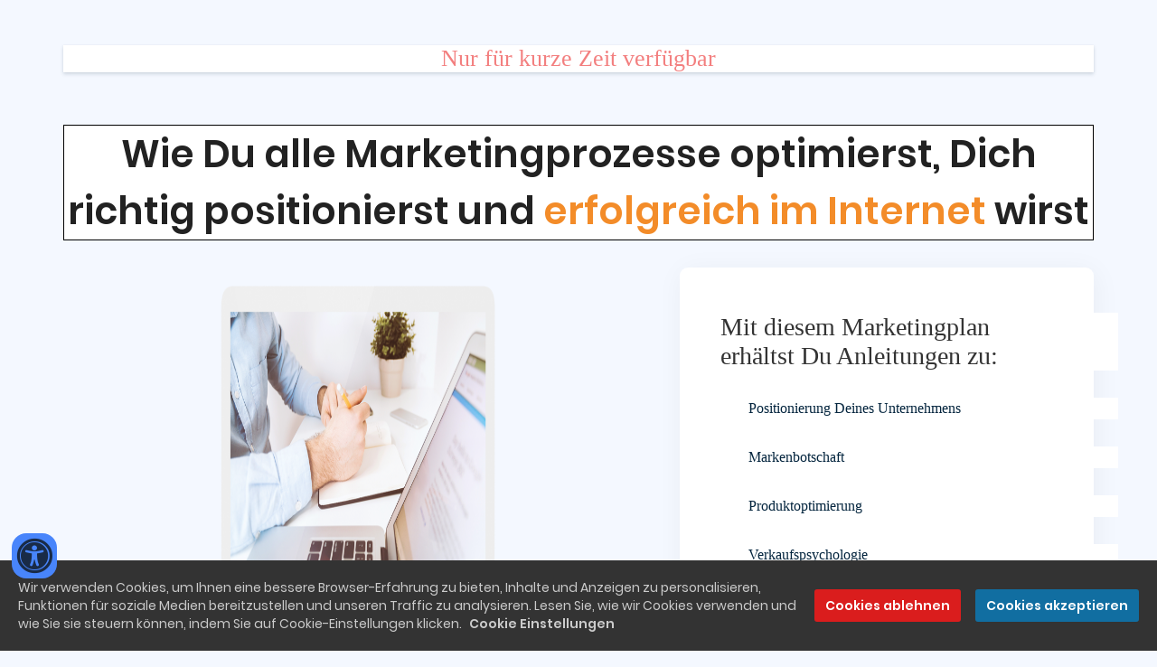

--- FILE ---
content_type: text/html; charset=UTF-8
request_url: https://www.juergen-luber.de/marketingplan/
body_size: 4606
content:
<!DOCTYPE html><html><head><meta charset="utf-8" /><meta http-equiv="X-UA-Compatible" content="IE=edge" /><meta name="viewport" content="width=device-width, initial-scale=1" /><title>Marketingplan</title><meta name="robots" content="noodp" /><link rel="dns-prefetch" href="//static.funnelcockpit.com" /><link rel="dns-prefetch" href="//api.funnelcockpit.com" /><link rel="icon" href="data:;base64,iVBORw0KGgo=" /><link href="https://static.funnelcockpit.com/assets/css/funnel-page.css?v=5730dced5f76aa1c" rel="stylesheet" /><script>self.apiEndpoint = 'https://api.funnelcockpit.com';</script><script>self.trackingConfig = {"pageId":"uEYjhsaxqNpT7Q2st","statVersion":0,"splitTestPageId":"","parentPageId":"uEYjhsaxqNpT7Q2st","statisticTrackingAfterCookieNotice":true};</script>
        <script>
        self.cookieNoticeConfig = {"locale":"de","title":"","position":"","description":"","color":"rgb(17, 110, 161)","buttonColor":"rgb(19, 73, 176)","cookieNoticeTextColor":"","accept":"","cookieNoticeBackgroundColor":"","denyButtonColor":"rgb(218, 29, 29)","timeout":500,"expiration":30,"implicit":false,"statement":"https://www.altersvorsorge-vierzigplus-incomebooster.de/datenschutz/","disableGoogleConsentMode":false,"performance":[],"analytics":[{"name":"referrerUrl","duration":"unbegrenzt","usageInfo":"Verweis-URL Ihres Besuchs","responsible":"FunnelCockpit","dataInfo":"keine"}],"marketing":[],"essential":[{"name":"gdprcookienotice","duration":"unbegrenzt","usageInfo":"Akzpetierungszeitpunkt der Cookie Meldung","responsible":"FunnelCockpit","dataInfo":"keine"},{"name":"funnelcockpit-session-id","duration":"30 Tage","usageInfo":"Wird verwendet um Besucher-Statistiken korrekt erfassen zu können.","responsible":"FunnelCockpit","dataInfo":"Zufällige generierte Zeichenkette, wird nur clientseitig gespeichert und nicht weiter verarbeitet."},{"name":"funnelcockpit-visited-pages","duration":"30 Tage","usageInfo":"Wird verwendet um Besucher-Statistiken korrekt erfassen zu können.","responsible":"FunnelCockpit","dataInfo":"IDs der besuchten Unterseiten."}],"button":true,"codes":[]};
        </script>
        
        <script>
        self.eaaWidgetConfig = {"locale":"de","eaaEnabled":true,"funnelId":"birmDSvokPzQ59CP3","button":true};
        </script>
        <style>@media (max-width: 991px) {
#element-rvsBePka { padding-left: 0; }
}
@media (max-width: 991px) {
#row-gX8fajJB { padding-right: 0 !important; }
}

.fa-li {
    left: -25px!important;margin-left: -8px;
}

.video .video-container, .video>div, .video>div>div {max-width: 100%;border-radius: 6px!important;}.video-js.vjs-fill, .video-js .vjs-tech{border-radius: 6px!important;}

.glide__arrow{display:none}

.glide__bullet {
    background-color: #333!important;
    width: 5px;
  height: 5px;}

.testimonials-box .testimonial-body {
  padding-top: 30px!important;}
.testimonial-name {
    margin-top: 13px;
    font-size: 17px;
}a{color:rgb(25, 43, 71);}a:hover,a:focus{color:rgb(72, 133, 251);}@media(max-width:991px){#row-rZkYmZz6{padding-top:20px!important;padding-left:10px!important;padding-right:10px!important;}#element-Kaj5Ki42{margin-top:20px!important;}#row-cxLWoasP{padding-top:20px!important;}#element-jZ2J22vu{font-size:22px!important;padding-left:20px!important;padding-right:20px!important;}#element-B8uJWuBu{font-size:13px!important;}#row-Ndvb22nq{padding-top:50px!important;}#element-eEspymrv{margin-left:35px!important;margin-right:35px!important;}#element-D9aPYcm7{font-size:22px!important;text-align:center!important;margin-top:-5px!important;}#element-mwuHagbW{font-size:14px!important;text-align:center!important;margin-right:0px!important;}#element-a9oDLX9u{margin-left:10px!important;margin-right:10px!important;}#element-a9oDLX9u .btn{font-size:16px!important;display:block!important;width:100%!important;}#element-a9oDLX9u .btn-description{font-size:13px!important;}#row-oz4Muanq{padding-bottom:20px!important;}#element-7hM6i9Do ul > li > span{width:undefined!important;}#element-7hM6i9Do ul > li > span > img{}#element-7hM6i9Do ul > li{margin-top:-25px!important;font-size:11px!important;}body{}}:root { --branding-color-0: rgb(72, 133, 251); --branding-color-1: rgb(25, 43, 71); --branding-color-2: rgb(244, 248, 255); --branding-color-3: #fff; }</style></head><body style="background-color:rgb(244, 248, 255);color:rgb(25, 43, 71);font-size:14px;line-height:1.4;font-family:Poppins, sans-serif;overflow-x:hidden"><div id="row-LbrEmYnP" class="" style="padding-top:50px;padding-bottom:0"><div class="container"><div class="row"><div class="col-md-12"><div id="element-Zb2GSJrC" data-element-id="Zb2GSJrC" class="editor" style="color:rgb(25, 43, 71)"><div><h2 class="component-subheadline pgb-mfs-none pgb-text-transform-picker-normal pgb-letter-spacing-picker-normal pgb-text-shadow-picker-no pgb-border-radius-edges-all pgb-borders-picker-none light-shadow" style="box-sizing: border-box; color: var(--pgb-default-headline-color); font-family: Roboto; font-weight: 500; line-height: normal; margin-bottom: 0px; margin-top: 0px; font-size: 26px; border-image: initial !important; box-shadow: rgba(4, 37, 62, 0.08) 0px 0px 1px, rgba(4, 37, 62, 0.16) 0px 2px 4px !important; letter-spacing: normal; text-shadow: none; text-transform: none; overflow-wrap: break-word; text-align: center; opacity: 1; padding: 0px; border-radius: 0px; font-style: normal; font-variant-ligatures: normal; font-variant-caps: normal; orphans: 2; text-indent: 0px; white-space: normal; widows: 2; word-spacing: 0px; -webkit-text-stroke-width: 0px; background-color: #ffffff; text-decoration-thickness: initial; text-decoration-style: initial; text-decoration-color: initial; border: 0px solid #000000;"><span style="box-sizing: border-box; color: #f37f7f;">Nur für kurze Zeit verfügbar</span></h2>
<p> </p>
<p> </p>
<h1 class="component-headline pgb-mfs-32 pgb-text-transform-picker-normal pgb-letter-spacing-picker-normal pgb-text-shadow-picker-no pgb-border-radius-edges-all pgb-borders-picker-none no-shadow" style="box-sizing: border-box; font-size: 42px; margin: 0px; color: #222222; font-family: Poppins, sans-serif; font-weight: 500; line-height: normal; border-image: initial !important; box-shadow: none !important; letter-spacing: normal; text-shadow: none; text-transform: none; overflow-wrap: break-word; text-align: center; opacity: 1; padding: 0px; border-radius: 0px; font-style: normal; font-variant-ligatures: normal; font-variant-caps: normal; orphans: 2; text-indent: 0px; white-space: normal; widows: 2; word-spacing: 0px; -webkit-text-stroke-width: 0px; background-color: #ffffff; text-decoration-thickness: initial; text-decoration-style: initial; text-decoration-color: initial; border: 1px solid #000000;"><strong style="box-sizing: border-box; font-weight: bold;">Wie Du alle Marketingprozesse optimierst, Dich richtig positionierst und <span style="box-sizing: border-box; color: #f38c29;">erfolgreich im Internet</span> wirst</strong></h1></div></div></div></div></div></div><div id="row-rZkYmZz6" class="" style="padding-top:30px;padding-bottom:80px"><div class="container"><div class="row"><div class="col-md-7"><div id="element-DrGbd4CA" data-element-id="DrGbd4CA" class="spacing" style="height:20px"></div><div id="element-Y4FZEG7K" data-element-id="Y4FZEG7K" class="icons"><div style="display:flex;align-items:center;justify-content:center;flex-wrap:wrap"><div class="text-center" style="margin:0 5px"><i style="font-size:48px"></i></div></div></div><div id="element-p3z6M4nt" data-element-id="p3z6M4nt" class="image" style="text-align:center"><img src="https://static.funnelcockpit.com/upload/8GDNx38okpKCxQfDR/3d4204994682baa36ee3f26a31ba6d56.png" alt="mockup-laptop-sales-page-23.png" style="width:400px;height:400px"/></div><div id="element-YKcBnJSB" class="" style="background-color:#f7f7f8;border-style:solid;border-color:#f7f7f8;border-width:1px;border-radius:9px"></div><div id="element-Wwg5x4z9" data-element-id="Wwg5x4z9" class="spacing" style="height:25px"></div><div id="element-Kaj5Ki42" class=""><div id="row-cxLWoasP" class="" style="padding-top:0;padding-bottom:0"><div class="container-fluid"><div class="row"><div class="col-xs-4"></div><div class="col-xs-4"></div><div class="col-xs-4"></div></div></div></div></div></div><div class="col-md-5"><div id="element-fh7JJKKX" class="" style="background-color:#fff;border-style:none;border-width:1px;border-radius:9px;box-shadow:2px 4px 30px rgba(0,0,0,0.05)" data-prioritize-element-mobile="true"><div id="row-Nm3SAhAe" class="" style="padding-top:50px;padding-bottom:35px"><div class="container-fluid"><div class="row"><div class="col-md-12"><div id="element-jZ2J22vu" data-element-id="jZ2J22vu" class="editor" style="color:rgb(25, 43, 71);font-size:21px;line-height:1.2;padding-left:30px;padding-right:30px"><div><div id="component-f4431797-6d50-48ed-bf4d-2daa1ef158d6" class="pgb-component " style="box-sizing: border-box; display: block; position: relative; width: 440px; margin-top: 0px; color: #333333; font-family: Roboto; font-size: 14px; font-style: normal; font-variant-ligatures: normal; font-variant-caps: normal; font-weight: 400; letter-spacing: normal; orphans: 2; text-align: center; text-indent: 0px; text-transform: none; white-space: normal; widows: 2; word-spacing: 0px; -webkit-text-stroke-width: 0px; background-color: #ffffff; text-decoration-thickness: initial; text-decoration-style: initial; text-decoration-color: initial;">
<h1 class="component-headline pgb-mfs-none pgb-text-transform-picker-normal pgb-letter-spacing-picker-normal pgb-text-shadow-picker-no pgb-border-radius-edges-all pgb-borders-picker-none no-shadow" style="box-sizing: border-box; font-size: 28px; margin: 0px; color: var(--pgb-default-headline-color); font-family: var(--pgb-default-headline-font); font-weight: 500; line-height: normal; border-image: initial !important; box-shadow: none !important; letter-spacing: normal; text-shadow: none; text-transform: none; overflow-wrap: break-word; opacity: 1; padding: 0px; border-radius: 0px; text-align: left; border: 0px solid #000000;">Mit diesem Marketingplan<br style="box-sizing: border-box;" />erhältst Du Anleitungen zu:</h1>
</div>
<div id="component-060e7f0d-adc7-4a13-b3d5-d025d086bb1b" class="pgb-component pgb-bullet-list " style="box-sizing: border-box; display: block; position: relative; width: 440px; margin-top: 30px; font-size: 16px; color: #04253e; font-family: Roboto; font-style: normal; font-variant-ligatures: normal; font-variant-caps: normal; font-weight: 400; letter-spacing: normal; orphans: 2; text-align: center; text-indent: 0px; text-transform: none; white-space: normal; widows: 2; word-spacing: 0px; -webkit-text-stroke-width: 0px; background-color: #ffffff; text-decoration-thickness: initial; text-decoration-style: initial; text-decoration-color: initial;">
<ul style="box-sizing: border-box; margin: 0px; list-style: none; padding: 0px; text-align: left;">
<li style="box-sizing: border-box; padding: 0px 0px 0px calc(31px); position: relative; width: 440px; line-height: 1.5em;">Positionierung Deines Unternehmens</li>
</ul>
</div>
<div id="component-26a30ef2-19ae-422e-92dc-26015737218c" class="pgb-component pgb-bullet-list " style="box-sizing: border-box; display: block; position: relative; width: 440px; margin-top: 30px; font-size: 16px; color: #04253e; font-family: Roboto; font-style: normal; font-variant-ligatures: normal; font-variant-caps: normal; font-weight: 400; letter-spacing: normal; orphans: 2; text-align: center; text-indent: 0px; text-transform: none; white-space: normal; widows: 2; word-spacing: 0px; -webkit-text-stroke-width: 0px; background-color: #ffffff; text-decoration-thickness: initial; text-decoration-style: initial; text-decoration-color: initial;">
<ul style="box-sizing: border-box; margin: 0px; list-style: none; padding: 0px; text-align: left;">
<li style="box-sizing: border-box; padding: 0px 0px 0px calc(31px); position: relative; width: 440px; line-height: 1.5em;">Markenbotschaft</li>
</ul>
</div>
<div id="component-ccee3e82-9b18-4a2b-bbb9-0dad3c6ce737" class="pgb-component pgb-bullet-list " style="box-sizing: border-box; display: block; position: relative; width: 440px; margin-top: 30px; font-size: 16px; color: #04253e; font-family: Roboto; font-style: normal; font-variant-ligatures: normal; font-variant-caps: normal; font-weight: 400; letter-spacing: normal; orphans: 2; text-align: center; text-indent: 0px; text-transform: none; white-space: normal; widows: 2; word-spacing: 0px; -webkit-text-stroke-width: 0px; background-color: #ffffff; text-decoration-thickness: initial; text-decoration-style: initial; text-decoration-color: initial;">
<ul style="box-sizing: border-box; margin: 0px; list-style: none; padding: 0px; text-align: left;">
<li style="box-sizing: border-box; padding: 0px 0px 0px calc(31px); position: relative; width: 440px; line-height: 1.5em;">Produktoptimierung</li>
</ul>
</div>
<div id="component-c92bbdad-dbf8-4012-8501-efa4b6909cd1" class="pgb-component pgb-bullet-list " style="box-sizing: border-box; display: block; position: relative; width: 440px; margin-top: 30px; font-size: 16px; color: #04253e; font-family: Roboto; font-style: normal; font-variant-ligatures: normal; font-variant-caps: normal; font-weight: 400; letter-spacing: normal; orphans: 2; text-align: center; text-indent: 0px; text-transform: none; white-space: normal; widows: 2; word-spacing: 0px; -webkit-text-stroke-width: 0px; background-color: #ffffff; text-decoration-thickness: initial; text-decoration-style: initial; text-decoration-color: initial;">
<ul style="box-sizing: border-box; margin: 0px; list-style: none; padding: 0px; text-align: left;">
<li style="box-sizing: border-box; padding: 0px 0px 0px calc(31px); position: relative; width: 440px; line-height: 1.5em;">Verkaufspsychologie</li>
</ul>
</div>
<div id="component-6f0ab42a-6e14-46fc-af54-d51743412659" class="pgb-component pgb-bullet-list " style="box-sizing: border-box; display: block; position: relative; width: 440px; margin-top: 30px; font-size: 16px; color: #04253e; font-family: Roboto; font-style: normal; font-variant-ligatures: normal; font-variant-caps: normal; font-weight: 400; letter-spacing: normal; orphans: 2; text-align: center; text-indent: 0px; text-transform: none; white-space: normal; widows: 2; word-spacing: 0px; -webkit-text-stroke-width: 0px; background-color: #ffffff; text-decoration-thickness: initial; text-decoration-style: initial; text-decoration-color: initial;">
<ul style="box-sizing: border-box; margin: 0px; list-style: none; padding: 0px; text-align: left;">
<li style="box-sizing: border-box; padding: 0px 0px 0px calc(31px); position: relative; width: 440px; line-height: 1.5em;">Verkaufsprozesse</li>
</ul>
</div>
<div id="component-37d1c4b7-4ff3-4d6b-bf69-3b4fe73fb606" class="pgb-component pgb-bullet-list " style="box-sizing: border-box; display: block; position: relative; width: 440px; margin-top: 30px; font-size: 16px; color: #04253e; font-family: Roboto; font-style: normal; font-variant-ligatures: normal; font-variant-caps: normal; font-weight: 400; letter-spacing: normal; orphans: 2; text-align: center; text-indent: 0px; text-transform: none; white-space: normal; widows: 2; word-spacing: 0px; -webkit-text-stroke-width: 0px; background-color: #ffffff; text-decoration-thickness: initial; text-decoration-style: initial; text-decoration-color: initial;">
<ul style="box-sizing: border-box; margin: 0px; list-style: none; padding: 0px; text-align: left;">
<li style="box-sizing: border-box; padding: 0px 0px 0px calc(31px); position: relative; width: 440px; line-height: 1.5em;">Skalierung</li>
</ul>
</div>
<div id="component-faacf0f4-3b04-4d2d-9899-171b82b0be20" class="pgb-component pgb-bullet-list " style="box-sizing: border-box; display: block; position: relative; width: 440px; margin-top: 30px; font-size: 16px; color: #04253e; font-family: Roboto; font-style: normal; font-variant-ligatures: normal; font-variant-caps: normal; font-weight: 400; letter-spacing: normal; orphans: 2; text-align: center; text-indent: 0px; text-transform: none; white-space: normal; widows: 2; word-spacing: 0px; -webkit-text-stroke-width: 0px; background-color: #ffffff; text-decoration-thickness: initial; text-decoration-style: initial; text-decoration-color: initial;">
<ul style="box-sizing: border-box; margin: 0px; list-style: none; padding: 0px; text-align: left;">
<li style="box-sizing: border-box; padding: 0px 0px 0px calc(31px); position: relative; width: 440px; line-height: 1.5em;">Für Anfänger geeignet</li>
</ul>
</div></div></div><div id="element-oAuaMg7t" data-element-id="oAuaMg7t" class="emailOptIn" style="padding-top:18px;padding-bottom:18px;padding-left:25px;padding-right:25px"><div><form action="https://api.funnelcockpit.com/email/subscribe" method="post" target="_blank"><input type="hidden" name="tagId" value="DM76d5E3zGr4pwZtr"/><input type="email" name="emailValidation" style="display:none;visibility:hidden"/><div class="form-group form-group-answers"><input type="email" name="email" class="form-control input-lg" placeholder="E-Mail-Adresse" required="" style="font-size:NaNpx"/></div><div class="form-group"><button type="submit" class="btn btn-default btn-lg btn-block" style="font-size:15px;background-color:rgb(72, 133, 251);color:#ffffff;border-radius:5px;border-color:rgb(72, 133, 251);font-weight:bold;display:block;width:100%"><i class="fas fa-angle-right" style="margin-right:8px"></i>Jetzt zum Sonderpreis von 1€ sichern!</button></div></form></div></div><div id="element-XFdKPbN8" data-element-id="XFdKPbN8" class="editor" style="color:rgb(25, 43, 71)"><div><p>Ohne Risiko betsellen, kein Abo, keine versteckten Kosten!</p></div></div><div id="element-5XdS8j8o" data-element-id="5XdS8j8o" class="spacing" style="height:20px"></div><div id="element-8WpufrRg" data-element-id="8WpufrRg" class="spacing" style="height:25px"></div><div id="element-B8uJWuBu" data-element-id="B8uJWuBu" class="editor" style="color:rgb(25, 43, 71);font-size:13px;-webkit-letter-spacing:1px;-moz-letter-spacing:1px;-ms-letter-spacing:1px;letter-spacing:1px;opacity:0.6"><div><p style="text-align: center;">Nur noch für kurze Zeit verfügbar</p></div></div></div></div></div></div></div></div></div></div></div><div id="row-EDprQoTr" class="" style="padding-bottom:35px;padding-top:0;background-color:#fff;background:linear-gradient(#fff,#fff),"><div class="container" style="padding-left:50px;padding-right:50px"><div class="row"><div class="col-md-4"></div><div class="col-md-4"><div id="element-NL9EnMHn" data-element-id="NL9EnMHn" class="editor" style="color:rgb(25, 43, 71)"><div><p style="text-align: center;">           <a href="https://juergen-luber.de/impressum/" target="_blank" rel="noopener">Impressum</a>   <a href="https://juergen-luber.de/datenschutz" target="_blank" rel="noopener">Datenschutz</a></p></div></div></div><div class="col-md-4"></div></div></div></div><div class="overlay overlay-K2ehfRAK" style="display:none"><div class="overlay-content clearfix" id="overlay-K2ehfRAK" style="background-color:#fff;width:900px"><a href="#" class="overlay-close pull-right">✕</a><div id="row-Ndvb22nq" class="" style="padding-top:80px;padding-bottom:0;padding-left:15px;padding-right:15px"><div class="container-fluid"><div class="row"><div class="col-md-6"><div id="element-eEspymrv" data-element-id="eEspymrv" class="image" style="text-align:center;margin-left:50px;margin-right:50px"><img src="https://static.funnelcockpit.com/upload/RBQjxJBoixoW3jkEN/a97dde2683e1e2671f83827656cb72c0.png" alt="cover-mockup.png" style="width:500px"/></div></div><div class="col-md-6"><div id="element-D9aPYcm7" data-element-id="D9aPYcm7" class="editor" style="color:rgb(25, 43, 71);font-size:23px;-webkit-letter-spacing:2px;-moz-letter-spacing:2px;-ms-letter-spacing:2px;letter-spacing:2px"><div><p><strong>Kostenloses Ebook!</strong></p></div></div><div id="element-mwuHagbW" data-element-id="mwuHagbW" class="editor" style="color:rgb(25, 43, 71);font-size:15px;-webkit-letter-spacing:1px;-moz-letter-spacing:1px;-ms-letter-spacing:1px;letter-spacing:1px;margin-right:40px;margin-bottom:-10px;opacity:0.6"><div><p>Trage jetzt deine E-Mail Adresse ein und lade dir mein neues E-Book herunter...</p></div></div><div id="element-a9oDLX9u" data-element-id="a9oDLX9u" class="emailOptIn" style="padding-top:17px;padding-bottom:17px;margin-top:15px;margin-bottom:10px;padding-left:0;padding-right:0"><div><form action="https://api.funnelcockpit.com/email/subscribe" method="post" target="_blank"><input type="hidden" name="tagId" value="uENDgvfkBPfeuzSZu"/><input type="email" name="emailValidation" style="display:none;visibility:hidden"/><div class="form-group form-group-answers"><input type="email" name="email" class="form-control input-lg" placeholder="Deine E-Mail Adresse..." required="" style="font-size:NaNpx"/></div><div class="form-group"><button type="submit" class="btn btn-default btn-lg btn-block" style="font-size:19px;background-color:rgb(72, 133, 251);color:#fff;border-radius:6px;border-width:0;box-shadow-color:#24af62;box-shadow-size:5px;font-weight:bold;border-style:none;border-color:;display:block;width:100%">JETZT DOWNLOADEN</button></div></form></div></div></div></div></div></div><div id="row-oz4Muanq" class="" style="padding-top:0;padding-bottom:35px"><div class="container-fluid"><div class="row"><div class="col-md-12"><div id="element-7hM6i9Do" data-element-id="7hM6i9Do" class="list" style="color:rgb(25, 43, 71);text-align:center;font-size:12px;-webkit-letter-spacing:1px;-moz-letter-spacing:1px;-ms-letter-spacing:1px;letter-spacing:1px"><ul style="margin:0;padding:0;list-style:none"><li><i class="fas fa-shield-alt" style="margin-right:8px"></i> <span>Deine Daten sind hier sicher - Du kannst die Verarbeitung & Speicherung deiner Daten jederzeit widerrufen.</span></li></ul></div></div></div></div></div></div></div><script>WebFontConfig = {"custom":{"families":["Poppins"],"urls":["https://static.funnelcockpit.com/assets/css/fonts/poppins.css?v=5730dced5f76aa1c"]}};</script><script src="https://static.funnelcockpit.com/assets/js/funnel-page.js?v=5730dced5f76aa1c" async=""></script></body></html>
<!--- page: uEYjhsaxqNpT7Q2st -->
<!--- funnel: birmDSvokPzQ59CP3 -->